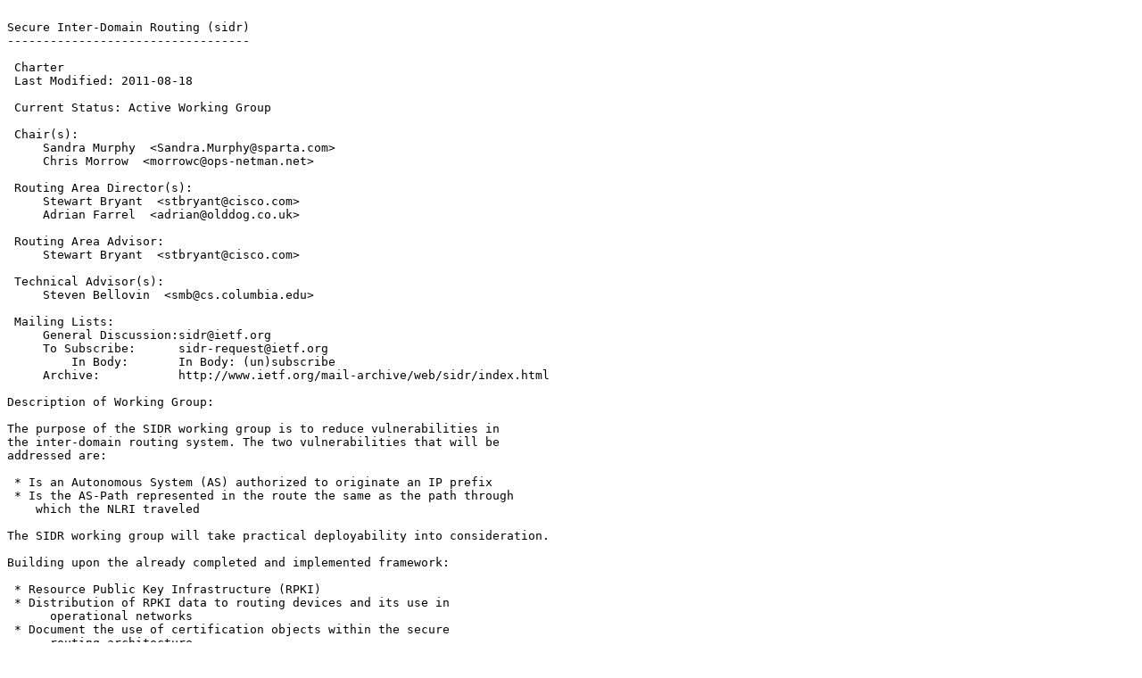

--- FILE ---
content_type: text/plain; charset=utf-8
request_url: https://www.ietf.org/ietf-ftp/ietf/sidr/sidr-charter.2011-11-13.23.txt
body_size: 2203
content:

Secure Inter-Domain Routing (sidr)
----------------------------------

 Charter
 Last Modified: 2011-08-18

 Current Status: Active Working Group

 Chair(s):
     Sandra Murphy  <Sandra.Murphy@sparta.com>
     Chris Morrow  <morrowc@ops-netman.net>

 Routing Area Director(s):
     Stewart Bryant  <stbryant@cisco.com>
     Adrian Farrel  <adrian@olddog.co.uk>

 Routing Area Advisor:
     Stewart Bryant  <stbryant@cisco.com>

 Technical Advisor(s):
     Steven Bellovin  <smb@cs.columbia.edu>

 Mailing Lists: 
     General Discussion:sidr@ietf.org
     To Subscribe:      sidr-request@ietf.org
         In Body:       In Body: (un)subscribe
     Archive:           http://www.ietf.org/mail-archive/web/sidr/index.html

Description of Working Group:

The purpose of the SIDR working group is to reduce vulnerabilities in
the inter-domain routing system. The two vulnerabilities that will be
addressed are:

 * Is an Autonomous System (AS) authorized to originate an IP prefix
 * Is the AS-Path represented in the route the same as the path through
    which the NLRI traveled

The SIDR working group will take practical deployability into consideration.

Building upon the already completed and implemented framework:

 * Resource Public Key Infrastructure (RPKI)
 * Distribution of RPKI data to routing devices and its use in
      operational networks
 * Document the use of certification objects within the secure
      routing architecture

This working group will specify security enhancements for inter-domain
routing protocols.
 Goals and Milestones:

   Done         Submit initial draft on inter-domain routing security within 
                this architecture 

   Done         Submit initial draft on certificate objects to be used within 
                this architecture 

   Done         Submit initial draft on securing origination of routing 
                information 

   Jan 2010       I-D: draft-ietf-sidr-publication 

   Jan 2010       I-D: draft-ietf-sidr-keyroll 

   Jan 2010       I-D: draft-ietf-sidr-arch 

   Jan 2010       I-D: draft-ietf-sidr-cp 

   Jan 2010       I-D: draft-ietf-sidr-res-certs 

   Jan 2010       I-D: draft-ietf-sidr-roa-validation 

   Jan 2010       I-D: draft-ietf-sidr-signed-object 

   Jan 2010       I-D: draft-ietf-sidr-rpki-manifests 

   Jan 2010       I-D: draft-ietf-sidr-rpki-algs 

   Jan 2010       I-D: draft-ietf-sidr-rescerts-provisioning 

   Jan 2010       I-D: draft-ietf-sidr-ta 

   Mar 2010       I-D: draft-ietf-sidr-cps-irs 

   Mar 2010       I-D: draft-ietf-sidr-cps-isp 

   Nov 2010       I-D: draft-ietf-sidr-origin-ops 

   Nov 2010       I-D: draft-ietf-sidr-pfx-validate 

   Nov 2010       I-D: draft-ietf-sidr-repos-struct 

   Nov 2010       I-D: draft-ietf-sidr-roa-format 

   Nov 2010       I-D: draft-ietf-sidr-ltamgmt 

   Dec 2010       I-D: draft-rgaglian-sidr-algorithm-agility 

   Jan 2011       I-D: draft-ietf-sidr-ghostbusters 

   Feb 2011       I-D: draft-ietf-sidr-rpki-rtr 

   Mar 2011       I-D: Document the BGP protocol enhancements that meet the 
                security requirements 

   Mar 2011       I-D: A requirements document that addresses these threats 

   Mar 2011       I-D: A document describing threats to the routing system 

   Mar 2011       I-D: An overview of the RPKI and BGP Protocol changes required 
                for origin and path validation 

   Mar 2011       I-D: Operational deployment guidance for network operators 

   May 2011       I-D: draft-ietf-sidr-usecases 

   May 2011       Publication: draft-ietf-sidr-arch 

   May 2011       Publication: draft-ietf-sidr-cp 

   May 2011       Publication: draft-ietf-sidr-res-certs 

   Jun 2011       I-D: System and architecture design choices made in the 
                protocol and RPKI 

   Jun 2011       Publication: draft-ietf-sidr-publication 

   Jun 2011       Publication: draft-ietf-sidr-repos-struct 

   Jun 2011       Publication: draft-ietf-sidr-roa-format 

   Jun 2011       Publication: draft-ietf-sidr-rpki-rtr 

   Jun 2011       Publication: draft-ietf-sidr-roa-validation 

   Jun 2011       Publication: draft-ietf-sidr-signed-object 

   Jun 2011       Publication: draft-ietf-sidr-rpki-manifests 

   Jul 2011       Publication: draft-ietf-sidr-origin-ops 

   Jul 2011       Publication: draft-ietf-sidr-rpki-algs 

   Jul 2011       Publication: draft-ietf-sidr-rescerts-provisioning 

   Aug 2011       Publication: draft-ietf-sidr-ta 

   Oct 2011       Publication: draft-rgaglian-sidr-algorithm-agility 

   Oct 2011       Publication: draft-ietf-sidr-ghostbusters 

   Nov 2011       Publication: draft-ietf-sidr-ltamgmt 

   Dec 2011       Publication: System and architecture design choices made in the 
                protocol and RPKI 

   Dec 2011       Publication: draft-ietf-sidr-usecases 

   Dec 2011       Publication: draft-ietf-sidr-keyroll 

   Jan 2012       Publication: An overview of the RPKI and BGP Protocol changes 
                required for origin and path validation 

   Jan 2012       Publication: Document the BGP protocol enhancements that meet 
                the security requirements 

   Jan 2012       Publication: draft-ietf-sidr-pfx-validate 

   Mar 2012       Publication: draft-ietf-sidr-cps-irs 

   Mar 2012       Publication: draft-ietf-sidr-cps-isp 

   Jun 2012       Publication: A document describing threats to the routing 
                system 

   Jun 2012       Publication: A requirements document that addresses these 
                threats 

   Jul 2012       Publication: Operational deployment guidance for network 
                operators 


 Internet-Drafts:

Posted Revised         I-D Title   <Filename>
------ ------- --------------------------------------------
Jun 2006 May 2011   <draft-ietf-sidr-res-certs-22.txt>
                A Profile for X.509 PKIX Resource Certificates 

Oct 2006 Apr 2011   <draft-ietf-sidr-cp-17.txt>
                Certificate Policy (CP) for the Resource PKI (RPKI 

Feb 2007 May 2011   <draft-ietf-sidr-roa-format-12.txt>
                A Profile for Route Origin Authorizations (ROAs) 

Feb 2007 May 2011   <draft-ietf-sidr-arch-13.txt>
                An Infrastructure to Support Secure Internet Routing 

Jan 2008 Aug 2011   <draft-ietf-sidr-rescerts-provisioning-11.txt>
                A Protocol for Provisioning Resource Certificates 

Jan 2008 Jul 2011   <draft-ietf-sidr-rpki-manifests-16.txt>
                Manifests for the Resource Public Key Infrastructure 

Aug 2008 Nov 2010   <draft-ietf-sidr-roa-validation-10.txt>
                Validation of Route Origination using the Resource Certificate 
                PKI and ROAs 

Aug 2008 Jul 2011   <draft-ietf-sidr-repos-struct-09.txt>
                A Profile for Resource Certificate Repository Structure 

Feb 2009 Apr 2011   <draft-ietf-sidr-ta-07.txt>
                Resource Certificate PKI (RPKI) Trust Anchor Locator 

Aug 2009 Apr 2011   <draft-ietf-sidr-rpki-algs-05.txt>
                The Profile for Algorithms and Key Sizes for use in the 
                Resource Public Key Infrastructure 

Jun 2010 Oct 2011   <draft-ietf-sidr-usecases-03.txt>
                Use Cases and Interpretation of RPKI Objects for Issuers and 
                Relying Parties 

Aug 2010 Oct 2011   <draft-ietf-sidr-pfx-validate-03.txt>
                BGP Prefix Origin Validation 

Aug 2010 Oct 2011   <draft-ietf-sidr-rpki-rtr-19.txt>
                The RPKI/Router Protocol 

Sep 2010 May 2011   <draft-ietf-sidr-signed-object-04.txt>
                Signed Object Template for the Resource Public Key 
                Infrastructure 

Sep 2010 Jul 2011   <draft-ietf-sidr-keyroll-08.txt>
                CA Key Rollover in the RPKI 

Oct 2010 Jul 2011   <draft-ietf-sidr-publication-01.txt>
                A Publication Protocol for the Resource Public Key 
                Infrastructure (RPKI) 

Nov 2010 Jun 2011   <draft-ietf-sidr-ltamgmt-02.txt>
                Local Trust Anchor Management for the Resource Public Key 
                Infrastructure 

Nov 2010 Aug 2011   <draft-ietf-sidr-origin-validation-signaling-01.txt>
                BGP Prefix Origin Validation State Extended Community 

Jan 2011 Nov 2011   <draft-ietf-sidr-origin-ops-13.txt>
                RPKI-Based Origin Validation Operation 

Jan 2011 Oct 2011   <draft-ietf-sidr-ghostbusters-15.txt>
                The RPKI Ghostbusters Record 

Feb 2011 May 2011   <draft-ietf-sidr-iana-objects-03.txt>
                RPKI Objects issued by IANA 

Feb 2011 Aug 2011   <draft-ietf-sidr-algorithm-agility-03.txt>
                Algorithm Agility Procedure for RPKI. 

Jun 2011 Oct 2011   <draft-ietf-sidr-bgpsec-protocol-01.txt>
                BGPSEC Protocol Specification 

Jun 2011 Oct 2011   <draft-ietf-sidr-bgpsec-overview-01.txt>
                An Overview of BGPSEC 

Jun 2011 Jun 2011   <draft-ietf-sidr-bgpsec-threats-00.txt>
                Threat Model for BGP Path Security 

Jun 2011 Oct 2011   <draft-ietf-sidr-bgpsec-ops-01.txt>
                BGPsec Operational Considerations 

Jun 2011 Oct 2011   <draft-ietf-sidr-bgpsec-reqs-01.txt>
                Security Requirements for BGP Path Validation 

Oct 2011 Oct 2011   <draft-ietf-sidr-bgpsec-pki-profiles-00.txt>
                A Profile for BGPSEC Router Certificates, Certificate 
                Revocation Lists, and Certification Requests 

Oct 2011 Oct 2011   <draft-ietf-sidr-bgpsec-algs-00.txt>
                BGP Algorithms, Key Formats, & Signature Formats 

 Request For Comments:

  None to date.
